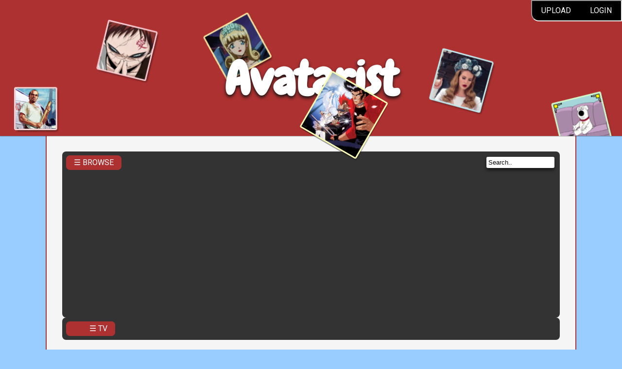

--- FILE ---
content_type: text/html; charset=UTF-8
request_url: http://www.avatarist.com/avatars/TV/Rastamouse/page2/
body_size: 6605
content:
<!DOCTYPE html PUBLIC "-//W3C//DTD XHTML 1.0 Transitional//EN" "https://www.w3.org/TR/xhtml1/DTD/xhtml1-transitional.dtd">
<html>
<head>
 <meta name="viewport" content="width=device-width, initial-scale=1" />
 <meta name="HandheldFriendly" content="true">
<title>Rastamouse Avatars at Avatarist</title>
<meta name="description" content="Rastamouse Avatars">
<meta name="keywords" content="rastamouse avatars, rastamouse display pics">
<meta http-equiv="content-type" content="text/html; charset=iso-8859-1" />
<meta http-equiv="Content-Language" content="EN" />

<meta name="subject" content="Avatars, Forum Avatars" />
<meta name="rating" content="General" />
<meta name="distribution" content="Global" />
<meta name="revisit-after" content="2 days" />
<link href="/style.css" rel="stylesheet" type="text/css" />

<link rel="preconnect" href="https://fonts.gstatic.com">
<link href="https://fonts.googleapis.com/css?family=Roboto:400,500,700&subset=latin-ext" rel="stylesheet" type="text/css">
<link href="https://fonts.googleapis.com/css2?family=Chewy&display=swap" rel="stylesheet"> 

<!-- Global site tag (gtag.js) - Google Analytics -->
<script async src="https://www.googletagmanager.com/gtag/js?id=UA-3785444-2"></script>
<script>
  window.dataLayer = window.dataLayer || [];
  function gtag(){dataLayer.push(arguments);}
  gtag('js', new Date());

  gtag('config', 'UA-3785444-2');
</script>
<script async src="https://pagead2.googlesyndication.com/pagead/js/adsbygoogle.js?client=ca-pub-9108429103930209"
     crossorigin="anonymous"></script>
</head>

<body>
 <div id="header">

  <nav id="header-nav">
   <ul>
        <li><a href="/upload">Upload</a></li>
    <li><a href="/login.html">Login</a></li>       </ul>
  </nav>

  <div id="site-name"><a href="https://www.avatarist.com">Avatarist</a></div>
 </div>
 <div id="header-cybercity"></div>
 

 <div id="content">

 <div class="catmenu">  
  <div class="dropdown">
    <p class="dropbtn">&#x2630; Browse
      <i class="fa fa-caret-down"></i>
    </p>
    <div class="dropdown-content">
      <a href="/avatars/Animals/">Animals</a>
      <a href="/avatars/Anime">Anime</a>
      <a href="/avatars/Art/">Art</a>
      <a href="/avatars/Cartoons/">Cartoons</a>
      <a href="/avatars/Comics/">Comics</a>
      <a href="/avatars/Funny/">Funny</a>
      <a href="/avatars/Games/">Games</a>
      <a href="/avatars/Logos/">Logos</a>
      <a href="/avatars/Movies/">Movies</a>
      <a href="/avatars/Music/">Music</a>
      <a href="/avatars/People/">People</a>
      <a href="/avatars/Sports/">Sports</a>
      <a href="/avatars/Transport/">Transport</a>
      <a href="/avatars/TV/">TV</a>
      <a href="/avatars/Various/">Various</a>
    </div>
  </div>

  <div id="searchform">
  <form action="/search" method="post">
   <input type="text" id="search-field" name="query" maxlength="18" value="Search.." onClick="this.value='';">
  </form>
 </div>
 </div>

  <div class="catmenu">  
  <div class="dropdown cat2">
    <p class="dropbtn">&#x2630; TV      <i class="fa fa-caret-down"></i>
    </p>
    <div class="dropdown-content">
  
<a href="/avatars/TV/Actors/">Actors</a>
<a href="/avatars/TV/Actresses/">Actresses</a>
<a href="/avatars/TV/Alias/">Alias</a>
<a href="/avatars/TV/Breaking-Bad/">Breaking Bad</a>
<a href="/avatars/TV/Buffy-the-Vampire-Slayer/">Buffy the Vampire Slayer</a>
<a href="/avatars/TV/Charmed/">Charmed</a>
<a href="/avatars/TV/Criminal-Minds/">Criminal Minds</a>
<a href="/avatars/TV/CSI-NY/">CSI-NY</a>
<a href="/avatars/TV/Degrassi/">Degrassi</a>
<a href="/avatars/TV/Desperate-Housewives/">Desperate Housewives</a>
<a href="/avatars/TV/Dexter/">Dexter</a>
<a href="/avatars/TV/Dr-Who/">Dr Who</a>
<a href="/avatars/TV/Fonejacker/">Fonejacker</a>
<a href="/avatars/TV/Friends/">Friends</a>
<a href="/avatars/TV/Glee/">Glee</a>
<a href="/avatars/TV/House/">House</a>
<a href="/avatars/TV/Invasion/">Invasion</a>
<a href="/avatars/TV/Joan-of-Arcadia/">Joan of Arcadia</a>
<a href="/avatars/TV/Lost/">Lost</a>
<a href="/avatars/TV/Luther/">Luther</a>
<a href="/avatars/TV/Monk/">Monk</a>
<a href="/avatars/TV/My-Name-is-Earl/">My Name is Earl</a>
<a href="/avatars/TV/NCIS/">NCIS</a>
<a href="/avatars/TV/Pingu/">Pingu</a>
<a href="/avatars/TV/Prison-Break/">Prison Break</a>
<a href="/avatars/TV/Rastamouse/">Rastamouse</a>
<a href="/avatars/TV/Red-Dwarf/">Red Dwarf</a>
<a href="/avatars/TV/Sarah-Silverman/">Sarah Silverman</a>
<a href="/avatars/TV/Seinfeld/">Seinfeld</a>
<a href="/avatars/TV/Sesame-Street/">Sesame Street</a>
<a href="/avatars/TV/Smallville/">Smallville</a>
<a href="/avatars/TV/Spartacus/">Spartacus</a>
<a href="/avatars/TV/Star-Trek/">Star Trek</a>
<a href="/avatars/TV/Stargate/">Stargate</a>
<a href="/avatars/TV/Supernatural/">Supernatural</a>
<a href="/avatars/TV/The-A-Team/">The A-Team</a>
<a href="/avatars/TV/The-Big-Bang-Theory/">The Big Bang Theory</a>
<a href="/avatars/TV/The-IT-Crowd/">The IT Crowd</a>
<a href="/avatars/TV/The-Mighty-Boosh/">The Mighty Boosh</a>
<a href="/avatars/TV/The-Muppet-Show/">The Muppet Show</a>
<a href="/avatars/TV/The-O.C./">The O.C.</a>
<a href="/avatars/TV/The-Sopranos/">The Sopranos</a>
<a href="/avatars/TV/The-Tribe/">The Tribe</a>
<a href="/avatars/TV/The-Vampire-Diaries/">The Vampire Diaries</a>
<a href="/avatars/TV/The-Wire/">The Wire</a>
<a href="/avatars/TV/The-X-Files/">The X-Files</a>
<a href="/avatars/TV/True-Blood/">True Blood</a>
<a href="/avatars/TV/Veronica-Mars/">Veronica Mars</a>
<a href="/avatars/TV/Without-a-Trace/">Without a Trace</a></div></div></div>


 <h1>Rastamouse avatars</h1>
 <div class="avatar-listing">

  <div class="avatar">
    <div class="avatar-image"><a href="/avatars/TV/Rastamouse/Silver-pumps-prize.html" title="Silver pumps prize avatar"><img src="/avatars/TV/Rastamouse/Silver-pumps-prize.gif" alt="Silver pumps prize avatar" /></a></div>
    <div class="avatar-name"><a href="/avatars/TV/Rastamouse/Silver-pumps-prize.html" title="Silver pumps prize Avatar">Silver pumps prize</a></div>  
  </div>
 </div>

 <div id="back-and-next">
    <div id="back">
    <a href="/avatars/TV/Rastamouse/" class="big-button">&laquo; Back</a>  
    </div>

    <div id="next">
        </div>
 </div> 


 
</div>

 <nav id="bottom-nav">
 <ul>    
  <li><a href="/link-to-us">Link to us</a></li>
  <li><a href="/privacy">Privacy</a></li>  
  <li><a href="/contact">Contact</a></li>
 </ul>
</nav>

 <div id="footer">
 2005 - 2026 &copy; Avatarist.com
 </div>

</body>
</html>

--- FILE ---
content_type: text/html; charset=utf-8
request_url: https://www.google.com/recaptcha/api2/aframe
body_size: 268
content:
<!DOCTYPE HTML><html><head><meta http-equiv="content-type" content="text/html; charset=UTF-8"></head><body><script nonce="l8Hksv7TQKLzN_N_V4VL7g">/** Anti-fraud and anti-abuse applications only. See google.com/recaptcha */ try{var clients={'sodar':'https://pagead2.googlesyndication.com/pagead/sodar?'};window.addEventListener("message",function(a){try{if(a.source===window.parent){var b=JSON.parse(a.data);var c=clients[b['id']];if(c){var d=document.createElement('img');d.src=c+b['params']+'&rc='+(localStorage.getItem("rc::a")?sessionStorage.getItem("rc::b"):"");window.document.body.appendChild(d);sessionStorage.setItem("rc::e",parseInt(sessionStorage.getItem("rc::e")||0)+1);localStorage.setItem("rc::h",'1769809190280');}}}catch(b){}});window.parent.postMessage("_grecaptcha_ready", "*");}catch(b){}</script></body></html>

--- FILE ---
content_type: text/css
request_url: http://www.avatarist.com/style.css
body_size: 7961
content:
:root {
    font-family: 'Roboto', sans-serif;
    font-size: 1rem;
    line-height: 1.5;
    /*background-color: #ead2a6;*/
    background-color: #99ccff;
    margin: 0;
    padding: 0;    
}
:root a {
    color: #ad3131;  
    text-decoration: none;  
}

p { 
    max-width: 50ch;
}

body {
    margin: 0;
    padding: 0;
}

#header {
    width: 100%;
    margin: 0;
    padding: 0;
    /*background-color: #d4854c;*/
    background-color: #ad3131; 
    background-position: center;    
    background-repeat: no-repeat;
    background-size:cover;
    height: 280px;
    z-index: 8;  
    display: flex;  
    flex-direction: column;
    justify-content: space-evenly;
    position: relative;    
    background-image: url(/images/header-bkg.png);
    box-shadow: 0px 0.05rem 0.1rem rgba(0, 0, 0, 0.6);
}
#header a { 
    color: white;
    text-transform: uppercase;
}

#header-nav, #bottom-nav {    
    margin-left: auto;    
    /*background-color: #5b4134; */
    background-color: black;
    color: #999;
    z-index: 3;
    border-bottom-left-radius: 1rem;
    display: flex;
    flex-shrink: 1;
    border: 2px inset;
}
#header-nav ul, #bottom-nav ul {
    margin: 0;
    padding: 0;
    list-style: none;
    display: flex;
}
#header-nav ul li:first-child {
    margin-left: auto;
}
#header-nav li, #bottom-nav li {
    padding: 0.5em 1.2em;
}
#header-nav ul a:hover, #bottom-nav ul a:hover {    
    color: yellow;
}
#header-nav a {
    text-decoration: none;   
}
#header-cybercity {
    width: 136px;
    height: 136px;
    background-image: url("/images/header-cyber-city-oedo-808.png");    
    position: absolute;
    left: 50%;
    top: 170px;
    z-index: 8;
    transform: rotate(30deg);
}
#bottom-nav {
    margin: auto;
    font-size: 0.8rem;    
    background: none;
    border: none; 
    text-align: center;
    justify-content: center;
    background-color: #ad3131;
    max-width: 80%;
    border-bottom-left-radius: 1rem;
    border-bottom-right-radius: 1rem;    
}
#bottom-nav ul li:last-child {
    margin-right: auto;
}
#bottom-nav a {
    color: white;
    text-decoration: none;
    text-transform: uppercase;
}

#content {
    margin: 0;
    padding: 2rem;
    width: 80%;
    max-width: 1500px;
    /*background-color: #f4e8ce;*/
    background-color: whitesmoke;
    margin: auto;
    min-height: 40vh;
    /*box-shadow: 0px 20px 200px rgb(187, 141, 56);    */
    z-index: -1;
    border-bottom-left-radius: 1rem;
    border-bottom-right-radius: 1rem;
    border: 2px solid #ad3131;
    border-top: none;    
}

h1, h2, h3, #site-name {
    font-family: 'Chewy', cursive;
    line-height: 1.1;
    font-weight: 900;
    font-size: 3rem;
    color: #000000;
}
h2 {
    font-size: 2rem;
}
h3 {
    font-size: 1.2rem;
}
#site-name {
    margin: auto;    
    color: #ffffff;
    font-size: 6rem;  
    text-shadow: 0px 4px 6px rgb(20, 20, 20);      
}
#site-name a {
    text-transform: none;
    text-decoration: none;
}

.avatar-listing {
    display: flex;
    flex-wrap: wrap;    
    
}
.avatar-listing > * {
    flex: 1 1 140px;    
}
.avatar {
    padding: 1em;
    margin: 0.2em;
    border: 1px solid #a78967;    
    border-radius: 1rem;
    box-sizing: border-box;
    display: flex;
    flex-direction: column; 
    background-color: white;   
}
.avatar a {
    /*color: #5b4134;*/
    text-decoration: none;
}
.avatar-image {
    display: flex;       
    
    margin: auto;
}
.avatar-name {
    text-align: center;    
}

#footer {    
    text-align: center;
    color: #5b4134;
    font-size: 0.8rem;
}
#footer ul {
    list-style: none;
    display: flex;
    justify-content: center;    
}
#footer li {
    padding: 0.5em 1.2em;
}
#footer a {
   color: #5b4134;
   text-decoration: none;
}



/* CATEGORIES MENU */

 /* Navbar container */
 .catmenu {
    overflow: hidden;
    background-color: #333;
    font-weight: normal;
    text-transform: uppercase;
    padding: 0.5em;
    border-radius: 0.5rem;
  }
  
  /* Links inside the navbar */
  .catmenu a {
    float: left;
    color: white;
    text-align: center;
    padding: 14px 16px;
    text-decoration: none;
    font-weight: normal;    
  }
  
  /* The dropdown container */
  .dropdown {
    float: left;
    overflow: hidden;
    background-color: #ad3131;
    border-radius: 0.5rem;
  }
  
  
  /* Dropdown button */
  .dropdown .dropbtn {
    /*font-size: 16px;*/
    border: none;
    outline: none;
    color: white;
    padding: 0.2em 1em;
    background-color: inherit;
    font-family: inherit; /* Important for vertical align on mobile phones */
    margin: 0; /* Important for vertical align on mobile phones */
  }
  .cat2 { padding-left: 2rem; }
  .cat3 { padding-left: 4rem; }
  
  
  /* Add a red background color to navbar links on hover */
  .catmenu a:hover, .dropdown:hover .dropbtn {
    background-color: #ad3131;
  }
  
  /* Dropdown content (hidden by default) */
  .dropdown-content {
    display: none;
    position: absolute;
    background-color: #f9f9f9;
    min-width: 160px;
    box-shadow: 0px 8px 16px 0px rgba(0,0,0,0.2);
    z-index: 1;
  }
  
  /* Links inside the dropdown */
  .dropdown-content a {
    float: none;
    color: #ad3131;
    padding: 0.2em 2em;
    text-decoration: none;
    display: block;
    text-align: left;
  }
  
  /* Add a grey background color to dropdown links on hover */
  .dropdown-content a:hover {
    background-color: #ddd;
  }
  
  /* Show the dropdown menu on hover */
  .dropdown:hover .dropdown-content {
    display: block;
  }

  #search-field {
    display: flex;
    margin: 0.2em;  
    margin-left: auto;      
    padding: 0.3em;
    border-radius: 0.2rem;
    border: none;
    width: 20ch;
    justify-content: baseline;
    align-items: baseline;
    box-shadow: 0px 4px 6px rgb(20, 20, 20);
 }
 input[type=text], input[type=password], .choose-category {
    box-sizing: border-box;
    border: 1px solid #99ccff;
    border-radius: 0.2rem;   
    padding: 0.5em;
  }
  .separator {
      height:  1rem;
  }

 #back-and-next {     
     display: flex;
     flex-grow: 1;
     justify-content: space-evenly;
 }
 #back-and-next a, #display-avatar .big-button {
    color: white;
}

 .big-button, .tab-active, .tab-inactive {
    background-color: #ad3131;
    color: white;
    border: none;
    text-align: center;
    text-decoration: none;
    display: inline-block;
    font-size: 1em;
    margin: 4px 2px;
    cursor: pointer;  
    border-radius: 4px;
    padding: 0.5em 1.5em;
    box-sizing: border-box;
 }
 .green {
     background-color: rgb(4, 150, 4);
 }

 #top-uploaders-index {
     background-color: white;     
     margin: 0;
     padding: 0;
     border: 1px solid white;
     line-height: 1;
 }
 #top-uploaders-index li {
     clear: left;
 }
 #top-uploaders-index img {
     padding: 0.3rem;
 }
 .avcount {
     font-size: 0.8em;
 }
 
 .tab-active, .tab-inactive {
     color: black;
     border-bottom-right-radius: 0;
     border-bottom-left-radius: 0;
     margin: 0;     
 }
 .tab-inactive {
    background-color: rgb(200, 200, 200);
    /*border: 1px solid black;*/
 }
 .tab-active {
    background-color: white;
    border-bottom: 1px solid white;
 } 

 #display-avatar {
     display: flex;     
 }
 #avatar-info {
    display: flex;
    flex-direction: column;
    align-items: center;
    flex-grow: 1;
 }
 #avatar-info img {
    align-self: center;
}
#avatar-main {
    display: flex;
    flex-direction: column;
    flex-grow: 2;
}
.notice {
    font-size: 0.8em;
    color: 333;
    background-color: white;
    padding: 1em;
    border-radius: 4px;
}